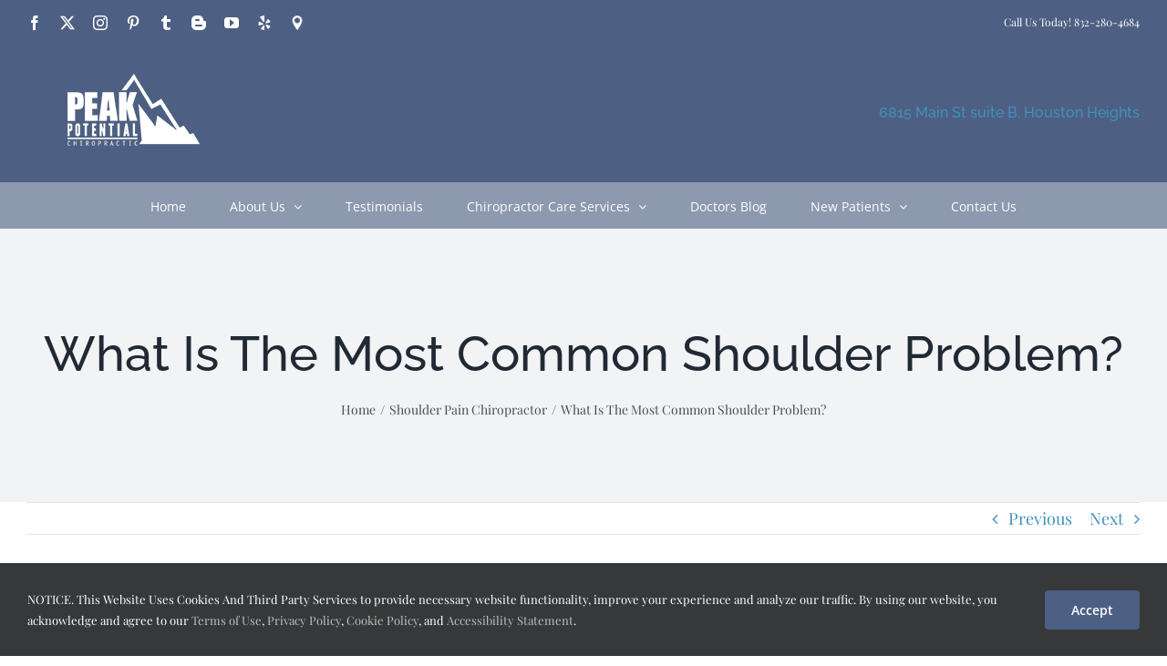

--- FILE ---
content_type: text/plain
request_url: https://www.google-analytics.com/j/collect?v=1&_v=j102&a=132005308&t=pageview&_s=1&dl=https%3A%2F%2Fheightschiro.com%2Fwhat-is-the-most-common-shoulder-problem%2F&ul=en-us%40posix&dt=Most%20Common%20Shoulder%20Problem%20%7C%20Peak%20Potential%20Chiropractic&sr=1280x720&vp=1280x720&_u=YEBAAEABAAAAACAAI~&jid=1447098546&gjid=1065747676&cid=1400481350.1769258825&tid=UA-185128987-1&_gid=178262555.1769258825&_r=1&_slc=1&gtm=45He61m0h1n81WXJRTM5v836584974za200zd836584974&gcd=13l3l3l3l1l1&dma=0&tag_exp=103116026~103200004~104527906~104528501~104684208~104684211~105391252~115495940~115616985~115938466~115938468~116185181~116185182~116682876~116988315~117041588&z=457893850
body_size: -451
content:
2,cG-3936VDE61Y